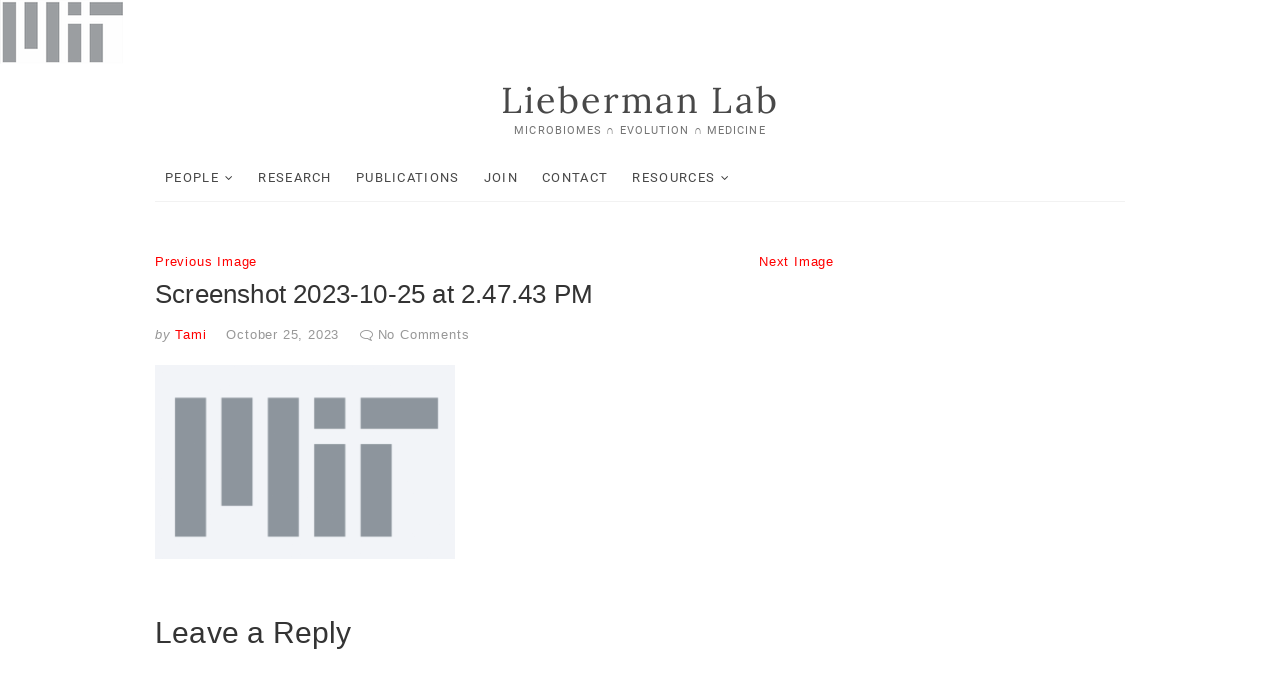

--- FILE ---
content_type: text/html; charset=UTF-8
request_url: https://lieberman.science/screenshot-2023-10-25-at-2-47-43-pm/
body_size: 12436
content:
<!DOCTYPE html>
<html lang="en-US">
<head>
<meta charset="UTF-8" />
<link rel="profile" href="http://gmpg.org/xfn/11" />
<title>Screenshot 2023-10-25 at 2.47.43 PM &#8211; Lieberman Lab</title>
<meta name='robots' content='max-image-preview:large' />
<link rel='dns-prefetch' href='//stats.wp.com' />
<link rel='dns-prefetch' href='//v0.wordpress.com' />
<link rel='dns-prefetch' href='//jetpack.wordpress.com' />
<link rel='dns-prefetch' href='//s0.wp.com' />
<link rel='dns-prefetch' href='//public-api.wordpress.com' />
<link rel='dns-prefetch' href='//0.gravatar.com' />
<link rel='dns-prefetch' href='//1.gravatar.com' />
<link rel='dns-prefetch' href='//2.gravatar.com' />
<link rel='preconnect' href='//i0.wp.com' />
<link rel="alternate" type="application/rss+xml" title="Lieberman Lab &raquo; Feed" href="https://lieberman.science/feed/" />
<link rel="alternate" type="application/rss+xml" title="Lieberman Lab &raquo; Comments Feed" href="https://lieberman.science/comments/feed/" />
<link rel="alternate" type="application/rss+xml" title="Lieberman Lab &raquo; Screenshot 2023-10-25 at 2.47.43 PM Comments Feed" href="https://lieberman.science/feed/?attachment_id=1152" />
<link rel="alternate" title="oEmbed (JSON)" type="application/json+oembed" href="https://lieberman.science/wp-json/oembed/1.0/embed?url=https%3A%2F%2Flieberman.science%2Fscreenshot-2023-10-25-at-2-47-43-pm%2F" />
<link rel="alternate" title="oEmbed (XML)" type="text/xml+oembed" href="https://lieberman.science/wp-json/oembed/1.0/embed?url=https%3A%2F%2Flieberman.science%2Fscreenshot-2023-10-25-at-2-47-43-pm%2F&#038;format=xml" />
<style id='wp-img-auto-sizes-contain-inline-css' type='text/css'>
img:is([sizes=auto i],[sizes^="auto," i]){contain-intrinsic-size:3000px 1500px}
/*# sourceURL=wp-img-auto-sizes-contain-inline-css */
</style>
<style id='wp-emoji-styles-inline-css' type='text/css'>

	img.wp-smiley, img.emoji {
		display: inline !important;
		border: none !important;
		box-shadow: none !important;
		height: 1em !important;
		width: 1em !important;
		margin: 0 0.07em !important;
		vertical-align: -0.1em !important;
		background: none !important;
		padding: 0 !important;
	}
/*# sourceURL=wp-emoji-styles-inline-css */
</style>
<style id='wp-block-library-inline-css' type='text/css'>
:root{--wp-block-synced-color:#7a00df;--wp-block-synced-color--rgb:122,0,223;--wp-bound-block-color:var(--wp-block-synced-color);--wp-editor-canvas-background:#ddd;--wp-admin-theme-color:#007cba;--wp-admin-theme-color--rgb:0,124,186;--wp-admin-theme-color-darker-10:#006ba1;--wp-admin-theme-color-darker-10--rgb:0,107,160.5;--wp-admin-theme-color-darker-20:#005a87;--wp-admin-theme-color-darker-20--rgb:0,90,135;--wp-admin-border-width-focus:2px}@media (min-resolution:192dpi){:root{--wp-admin-border-width-focus:1.5px}}.wp-element-button{cursor:pointer}:root .has-very-light-gray-background-color{background-color:#eee}:root .has-very-dark-gray-background-color{background-color:#313131}:root .has-very-light-gray-color{color:#eee}:root .has-very-dark-gray-color{color:#313131}:root .has-vivid-green-cyan-to-vivid-cyan-blue-gradient-background{background:linear-gradient(135deg,#00d084,#0693e3)}:root .has-purple-crush-gradient-background{background:linear-gradient(135deg,#34e2e4,#4721fb 50%,#ab1dfe)}:root .has-hazy-dawn-gradient-background{background:linear-gradient(135deg,#faaca8,#dad0ec)}:root .has-subdued-olive-gradient-background{background:linear-gradient(135deg,#fafae1,#67a671)}:root .has-atomic-cream-gradient-background{background:linear-gradient(135deg,#fdd79a,#004a59)}:root .has-nightshade-gradient-background{background:linear-gradient(135deg,#330968,#31cdcf)}:root .has-midnight-gradient-background{background:linear-gradient(135deg,#020381,#2874fc)}:root{--wp--preset--font-size--normal:16px;--wp--preset--font-size--huge:42px}.has-regular-font-size{font-size:1em}.has-larger-font-size{font-size:2.625em}.has-normal-font-size{font-size:var(--wp--preset--font-size--normal)}.has-huge-font-size{font-size:var(--wp--preset--font-size--huge)}.has-text-align-center{text-align:center}.has-text-align-left{text-align:left}.has-text-align-right{text-align:right}.has-fit-text{white-space:nowrap!important}#end-resizable-editor-section{display:none}.aligncenter{clear:both}.items-justified-left{justify-content:flex-start}.items-justified-center{justify-content:center}.items-justified-right{justify-content:flex-end}.items-justified-space-between{justify-content:space-between}.screen-reader-text{border:0;clip-path:inset(50%);height:1px;margin:-1px;overflow:hidden;padding:0;position:absolute;width:1px;word-wrap:normal!important}.screen-reader-text:focus{background-color:#ddd;clip-path:none;color:#444;display:block;font-size:1em;height:auto;left:5px;line-height:normal;padding:15px 23px 14px;text-decoration:none;top:5px;width:auto;z-index:100000}html :where(.has-border-color){border-style:solid}html :where([style*=border-top-color]){border-top-style:solid}html :where([style*=border-right-color]){border-right-style:solid}html :where([style*=border-bottom-color]){border-bottom-style:solid}html :where([style*=border-left-color]){border-left-style:solid}html :where([style*=border-width]){border-style:solid}html :where([style*=border-top-width]){border-top-style:solid}html :where([style*=border-right-width]){border-right-style:solid}html :where([style*=border-bottom-width]){border-bottom-style:solid}html :where([style*=border-left-width]){border-left-style:solid}html :where(img[class*=wp-image-]){height:auto;max-width:100%}:where(figure){margin:0 0 1em}html :where(.is-position-sticky){--wp-admin--admin-bar--position-offset:var(--wp-admin--admin-bar--height,0px)}@media screen and (max-width:600px){html :where(.is-position-sticky){--wp-admin--admin-bar--position-offset:0px}}

/*# sourceURL=wp-block-library-inline-css */
</style><style id='global-styles-inline-css' type='text/css'>
:root{--wp--preset--aspect-ratio--square: 1;--wp--preset--aspect-ratio--4-3: 4/3;--wp--preset--aspect-ratio--3-4: 3/4;--wp--preset--aspect-ratio--3-2: 3/2;--wp--preset--aspect-ratio--2-3: 2/3;--wp--preset--aspect-ratio--16-9: 16/9;--wp--preset--aspect-ratio--9-16: 9/16;--wp--preset--color--black: #000000;--wp--preset--color--cyan-bluish-gray: #abb8c3;--wp--preset--color--white: #ffffff;--wp--preset--color--pale-pink: #f78da7;--wp--preset--color--vivid-red: #cf2e2e;--wp--preset--color--luminous-vivid-orange: #ff6900;--wp--preset--color--luminous-vivid-amber: #fcb900;--wp--preset--color--light-green-cyan: #7bdcb5;--wp--preset--color--vivid-green-cyan: #00d084;--wp--preset--color--pale-cyan-blue: #8ed1fc;--wp--preset--color--vivid-cyan-blue: #0693e3;--wp--preset--color--vivid-purple: #9b51e0;--wp--preset--gradient--vivid-cyan-blue-to-vivid-purple: linear-gradient(135deg,rgb(6,147,227) 0%,rgb(155,81,224) 100%);--wp--preset--gradient--light-green-cyan-to-vivid-green-cyan: linear-gradient(135deg,rgb(122,220,180) 0%,rgb(0,208,130) 100%);--wp--preset--gradient--luminous-vivid-amber-to-luminous-vivid-orange: linear-gradient(135deg,rgb(252,185,0) 0%,rgb(255,105,0) 100%);--wp--preset--gradient--luminous-vivid-orange-to-vivid-red: linear-gradient(135deg,rgb(255,105,0) 0%,rgb(207,46,46) 100%);--wp--preset--gradient--very-light-gray-to-cyan-bluish-gray: linear-gradient(135deg,rgb(238,238,238) 0%,rgb(169,184,195) 100%);--wp--preset--gradient--cool-to-warm-spectrum: linear-gradient(135deg,rgb(74,234,220) 0%,rgb(151,120,209) 20%,rgb(207,42,186) 40%,rgb(238,44,130) 60%,rgb(251,105,98) 80%,rgb(254,248,76) 100%);--wp--preset--gradient--blush-light-purple: linear-gradient(135deg,rgb(255,206,236) 0%,rgb(152,150,240) 100%);--wp--preset--gradient--blush-bordeaux: linear-gradient(135deg,rgb(254,205,165) 0%,rgb(254,45,45) 50%,rgb(107,0,62) 100%);--wp--preset--gradient--luminous-dusk: linear-gradient(135deg,rgb(255,203,112) 0%,rgb(199,81,192) 50%,rgb(65,88,208) 100%);--wp--preset--gradient--pale-ocean: linear-gradient(135deg,rgb(255,245,203) 0%,rgb(182,227,212) 50%,rgb(51,167,181) 100%);--wp--preset--gradient--electric-grass: linear-gradient(135deg,rgb(202,248,128) 0%,rgb(113,206,126) 100%);--wp--preset--gradient--midnight: linear-gradient(135deg,rgb(2,3,129) 0%,rgb(40,116,252) 100%);--wp--preset--font-size--small: 13px;--wp--preset--font-size--medium: 20px;--wp--preset--font-size--large: 36px;--wp--preset--font-size--x-large: 42px;--wp--preset--spacing--20: 0.44rem;--wp--preset--spacing--30: 0.67rem;--wp--preset--spacing--40: 1rem;--wp--preset--spacing--50: 1.5rem;--wp--preset--spacing--60: 2.25rem;--wp--preset--spacing--70: 3.38rem;--wp--preset--spacing--80: 5.06rem;--wp--preset--shadow--natural: 6px 6px 9px rgba(0, 0, 0, 0.2);--wp--preset--shadow--deep: 12px 12px 50px rgba(0, 0, 0, 0.4);--wp--preset--shadow--sharp: 6px 6px 0px rgba(0, 0, 0, 0.2);--wp--preset--shadow--outlined: 6px 6px 0px -3px rgb(255, 255, 255), 6px 6px rgb(0, 0, 0);--wp--preset--shadow--crisp: 6px 6px 0px rgb(0, 0, 0);}:where(.is-layout-flex){gap: 0.5em;}:where(.is-layout-grid){gap: 0.5em;}body .is-layout-flex{display: flex;}.is-layout-flex{flex-wrap: wrap;align-items: center;}.is-layout-flex > :is(*, div){margin: 0;}body .is-layout-grid{display: grid;}.is-layout-grid > :is(*, div){margin: 0;}:where(.wp-block-columns.is-layout-flex){gap: 2em;}:where(.wp-block-columns.is-layout-grid){gap: 2em;}:where(.wp-block-post-template.is-layout-flex){gap: 1.25em;}:where(.wp-block-post-template.is-layout-grid){gap: 1.25em;}.has-black-color{color: var(--wp--preset--color--black) !important;}.has-cyan-bluish-gray-color{color: var(--wp--preset--color--cyan-bluish-gray) !important;}.has-white-color{color: var(--wp--preset--color--white) !important;}.has-pale-pink-color{color: var(--wp--preset--color--pale-pink) !important;}.has-vivid-red-color{color: var(--wp--preset--color--vivid-red) !important;}.has-luminous-vivid-orange-color{color: var(--wp--preset--color--luminous-vivid-orange) !important;}.has-luminous-vivid-amber-color{color: var(--wp--preset--color--luminous-vivid-amber) !important;}.has-light-green-cyan-color{color: var(--wp--preset--color--light-green-cyan) !important;}.has-vivid-green-cyan-color{color: var(--wp--preset--color--vivid-green-cyan) !important;}.has-pale-cyan-blue-color{color: var(--wp--preset--color--pale-cyan-blue) !important;}.has-vivid-cyan-blue-color{color: var(--wp--preset--color--vivid-cyan-blue) !important;}.has-vivid-purple-color{color: var(--wp--preset--color--vivid-purple) !important;}.has-black-background-color{background-color: var(--wp--preset--color--black) !important;}.has-cyan-bluish-gray-background-color{background-color: var(--wp--preset--color--cyan-bluish-gray) !important;}.has-white-background-color{background-color: var(--wp--preset--color--white) !important;}.has-pale-pink-background-color{background-color: var(--wp--preset--color--pale-pink) !important;}.has-vivid-red-background-color{background-color: var(--wp--preset--color--vivid-red) !important;}.has-luminous-vivid-orange-background-color{background-color: var(--wp--preset--color--luminous-vivid-orange) !important;}.has-luminous-vivid-amber-background-color{background-color: var(--wp--preset--color--luminous-vivid-amber) !important;}.has-light-green-cyan-background-color{background-color: var(--wp--preset--color--light-green-cyan) !important;}.has-vivid-green-cyan-background-color{background-color: var(--wp--preset--color--vivid-green-cyan) !important;}.has-pale-cyan-blue-background-color{background-color: var(--wp--preset--color--pale-cyan-blue) !important;}.has-vivid-cyan-blue-background-color{background-color: var(--wp--preset--color--vivid-cyan-blue) !important;}.has-vivid-purple-background-color{background-color: var(--wp--preset--color--vivid-purple) !important;}.has-black-border-color{border-color: var(--wp--preset--color--black) !important;}.has-cyan-bluish-gray-border-color{border-color: var(--wp--preset--color--cyan-bluish-gray) !important;}.has-white-border-color{border-color: var(--wp--preset--color--white) !important;}.has-pale-pink-border-color{border-color: var(--wp--preset--color--pale-pink) !important;}.has-vivid-red-border-color{border-color: var(--wp--preset--color--vivid-red) !important;}.has-luminous-vivid-orange-border-color{border-color: var(--wp--preset--color--luminous-vivid-orange) !important;}.has-luminous-vivid-amber-border-color{border-color: var(--wp--preset--color--luminous-vivid-amber) !important;}.has-light-green-cyan-border-color{border-color: var(--wp--preset--color--light-green-cyan) !important;}.has-vivid-green-cyan-border-color{border-color: var(--wp--preset--color--vivid-green-cyan) !important;}.has-pale-cyan-blue-border-color{border-color: var(--wp--preset--color--pale-cyan-blue) !important;}.has-vivid-cyan-blue-border-color{border-color: var(--wp--preset--color--vivid-cyan-blue) !important;}.has-vivid-purple-border-color{border-color: var(--wp--preset--color--vivid-purple) !important;}.has-vivid-cyan-blue-to-vivid-purple-gradient-background{background: var(--wp--preset--gradient--vivid-cyan-blue-to-vivid-purple) !important;}.has-light-green-cyan-to-vivid-green-cyan-gradient-background{background: var(--wp--preset--gradient--light-green-cyan-to-vivid-green-cyan) !important;}.has-luminous-vivid-amber-to-luminous-vivid-orange-gradient-background{background: var(--wp--preset--gradient--luminous-vivid-amber-to-luminous-vivid-orange) !important;}.has-luminous-vivid-orange-to-vivid-red-gradient-background{background: var(--wp--preset--gradient--luminous-vivid-orange-to-vivid-red) !important;}.has-very-light-gray-to-cyan-bluish-gray-gradient-background{background: var(--wp--preset--gradient--very-light-gray-to-cyan-bluish-gray) !important;}.has-cool-to-warm-spectrum-gradient-background{background: var(--wp--preset--gradient--cool-to-warm-spectrum) !important;}.has-blush-light-purple-gradient-background{background: var(--wp--preset--gradient--blush-light-purple) !important;}.has-blush-bordeaux-gradient-background{background: var(--wp--preset--gradient--blush-bordeaux) !important;}.has-luminous-dusk-gradient-background{background: var(--wp--preset--gradient--luminous-dusk) !important;}.has-pale-ocean-gradient-background{background: var(--wp--preset--gradient--pale-ocean) !important;}.has-electric-grass-gradient-background{background: var(--wp--preset--gradient--electric-grass) !important;}.has-midnight-gradient-background{background: var(--wp--preset--gradient--midnight) !important;}.has-small-font-size{font-size: var(--wp--preset--font-size--small) !important;}.has-medium-font-size{font-size: var(--wp--preset--font-size--medium) !important;}.has-large-font-size{font-size: var(--wp--preset--font-size--large) !important;}.has-x-large-font-size{font-size: var(--wp--preset--font-size--x-large) !important;}
/*# sourceURL=global-styles-inline-css */
</style>

<style id='classic-theme-styles-inline-css' type='text/css'>
/*! This file is auto-generated */
.wp-block-button__link{color:#fff;background-color:#32373c;border-radius:9999px;box-shadow:none;text-decoration:none;padding:calc(.667em + 2px) calc(1.333em + 2px);font-size:1.125em}.wp-block-file__button{background:#32373c;color:#fff;text-decoration:none}
/*# sourceURL=/wp-includes/css/classic-themes.min.css */
</style>
<style id='wpxpo-global-style-inline-css' type='text/css'>
:root {
			--preset-color1: #037fff;
			--preset-color2: #026fe0;
			--preset-color3: #071323;
			--preset-color4: #132133;
			--preset-color5: #34495e;
			--preset-color6: #787676;
			--preset-color7: #f0f2f3;
			--preset-color8: #f8f9fa;
			--preset-color9: #ffffff;
		}{}
/*# sourceURL=wpxpo-global-style-inline-css */
</style>
<style id='ultp-preset-colors-style-inline-css' type='text/css'>
:root { --postx_preset_Base_1_color: #f4f4ff; --postx_preset_Base_2_color: #dddff8; --postx_preset_Base_3_color: #B4B4D6; --postx_preset_Primary_color: #3323f0; --postx_preset_Secondary_color: #4a5fff; --postx_preset_Tertiary_color: #FFFFFF; --postx_preset_Contrast_3_color: #545472; --postx_preset_Contrast_2_color: #262657; --postx_preset_Contrast_1_color: #10102e; --postx_preset_Over_Primary_color: #ffffff;  }
/*# sourceURL=ultp-preset-colors-style-inline-css */
</style>
<style id='ultp-preset-gradient-style-inline-css' type='text/css'>
:root { --postx_preset_Primary_to_Secondary_to_Right_gradient: linear-gradient(90deg, var(--postx_preset_Primary_color) 0%, var(--postx_preset_Secondary_color) 100%); --postx_preset_Primary_to_Secondary_to_Bottom_gradient: linear-gradient(180deg, var(--postx_preset_Primary_color) 0%, var(--postx_preset_Secondary_color) 100%); --postx_preset_Secondary_to_Primary_to_Right_gradient: linear-gradient(90deg, var(--postx_preset_Secondary_color) 0%, var(--postx_preset_Primary_color) 100%); --postx_preset_Secondary_to_Primary_to_Bottom_gradient: linear-gradient(180deg, var(--postx_preset_Secondary_color) 0%, var(--postx_preset_Primary_color) 100%); --postx_preset_Cold_Evening_gradient: linear-gradient(0deg, rgb(12, 52, 131) 0%, rgb(162, 182, 223) 100%, rgb(107, 140, 206) 100%, rgb(162, 182, 223) 100%); --postx_preset_Purple_Division_gradient: linear-gradient(0deg, rgb(112, 40, 228) 0%, rgb(229, 178, 202) 100%); --postx_preset_Over_Sun_gradient: linear-gradient(60deg, rgb(171, 236, 214) 0%, rgb(251, 237, 150) 100%); --postx_preset_Morning_Salad_gradient: linear-gradient(-255deg, rgb(183, 248, 219) 0%, rgb(80, 167, 194) 100%); --postx_preset_Fabled_Sunset_gradient: linear-gradient(-270deg, rgb(35, 21, 87) 0%, rgb(68, 16, 122) 29%, rgb(255, 19, 97) 67%, rgb(255, 248, 0) 100%);  }
/*# sourceURL=ultp-preset-gradient-style-inline-css */
</style>
<style id='ultp-preset-typo-style-inline-css' type='text/css'>
@import url('https://fonts.googleapis.com/css?family=Roboto:100,100i,300,300i,400,400i,500,500i,700,700i,900,900i'); :root { --postx_preset_Heading_typo_font_family: Roboto; --postx_preset_Heading_typo_font_family_type: sans-serif; --postx_preset_Heading_typo_font_weight: 600; --postx_preset_Heading_typo_text_transform: capitalize; --postx_preset_Body_and_Others_typo_font_family: Roboto; --postx_preset_Body_and_Others_typo_font_family_type: sans-serif; --postx_preset_Body_and_Others_typo_font_weight: 400; --postx_preset_Body_and_Others_typo_text_transform: lowercase; --postx_preset_body_typo_font_size_lg: 16px; --postx_preset_paragraph_1_typo_font_size_lg: 12px; --postx_preset_paragraph_2_typo_font_size_lg: 12px; --postx_preset_paragraph_3_typo_font_size_lg: 12px; --postx_preset_heading_h1_typo_font_size_lg: 42px; --postx_preset_heading_h2_typo_font_size_lg: 36px; --postx_preset_heading_h3_typo_font_size_lg: 30px; --postx_preset_heading_h4_typo_font_size_lg: 24px; --postx_preset_heading_h5_typo_font_size_lg: 20px; --postx_preset_heading_h6_typo_font_size_lg: 16px; }
/*# sourceURL=ultp-preset-typo-style-inline-css */
</style>
<link rel='stylesheet' id='excellent-style-css' href='https://lieberman.science/wp-content/themes/excellent/style.css?ver=6.9' type='text/css' media='all' />
<style id='excellent-style-inline-css' type='text/css'>
/* Slider Content With background color */
		.slider-content {
			background: rgba(255, 255, 255, 0.8) padding-box;
			border: 7px solid rgba(255, 255, 255, 0.4);
			padding: 20px 20px 25px;
		}
	/****************************************************************/
						/*.... Color Style ....*/
	/****************************************************************/
	/* Nav, links and hover */
	a,
	ul li a:hover,
	ol li a:hover,
	.top-bar .top-bar-menu a:hover,
	.top-bar .top-bar-menu a:focus,
	.top-bar .widget_contact ul li a:hover, /* Top Header Widget Contact */
	.top-bar .widget_contact ul li a:focus,
	.main-navigation a:hover, /* Navigation */
	.main-navigation a:focus,
	.main-navigation ul li.current-menu-item a,
	.main-navigation ul li.current_page_ancestor a,
	.main-navigation ul li.current-menu-ancestor a,
	.main-navigation ul li.current_page_item a,
	.main-navigation ul li:hover > a,
	.main-navigation li.current-menu-ancestor.menu-item-has-children > a:after,
	.main-navigation li.current-menu-item.menu-item-has-children > a:after,
	.main-navigation ul li:hover > a:after,
	.main-navigation li.menu-item-has-children > a:hover:after,
	.main-navigation li.page_item_has_children > a:hover:after,
	.main-navigation ul li ul li a:hover,
	.main-navigation ul li ul li a:focus,
	.main-navigation ul li ul li:hover > a,
	.main-navigation ul li.current-menu-item ul li a:hover,
	.header-search:hover, .header-search-x:hover, /* Header Search Form */
	.header-search:focus, .header-search-x:focus,
	.entry-title a:hover, /* Post */
	.entry-title a:focus,
	.entry-title a:active,
	.entry-meta .author a,
	.entry-meta span:hover,
	.entry-meta a:hover,
	.cat-links,
	.cat-links a,
	.tag-links,
	.tag-links a,
	.image-navigation .nav-links a,
	.widget ul li a:hover, /* Widgets */
	.widget ul li a:focus,
	.widget-title a:hover,
	.widget_contact ul li a:hover,
	.site-info .copyright a:first-child,
	.site-info .copyright a:hover, /* Footer */
	.site-info .copyright a:focus,
	#colophon .widget ul li a:hover,
	#colophon .widget ul li a:focus,
	#footer-navigation a:hover,
	#footer-navigation a:focus {
		color:  #ff0000;
	}
	/* -_-_-_ Not for change _-_-_- */
	.entry-meta .entry-format a {
		color: #fff;
	}
	.widget_meta ul li:before,
	.widget_recent_comments ul li:before,
	.widget_categories ul li:before,
	.widget_recent_entries ul li:before,
	.widget_archive ul li:before,
	.entry-format a {
		background-color:  #ff0000;
	}
	/* Webkit */
	::selection {
		background:  #ff0000;
		color: #fff;
	}
	/* Gecko/Mozilla */
	::-moz-selection {
		background:  #ff0000;
		color: #fff;
	}

	/* Accessibility
	================================================== */
	.screen-reader-text:hover,
	.screen-reader-text:active,
	.screen-reader-text:focus {
		background-color: #f1f1f1;
		color:  #ff0000;
	}

/* Default Buttons
================================================== */

	input[type="reset"],/* Forms  */
	input[type="button"],
	input[type="submit"],
	.main-slider .flex-control-nav a.flex-active,
	.main-slider .flex-control-nav a:hover,
	.go-to-top .icon-bg,
	a.more-link:hover,
	a.more-link:focus,
	.testimonial-box .flex-control-nav li a.flex-active,
	.testimonial-box .flex-control-nav li a:hover {
		background-color:#ff0000;
	}
	/* Testimonial Pagination Buttons */
	.testimonial-box .flex-control-nav li a.flex-active:before,
	.testimonial-box .flex-control-nav li a:hover:before {
		border-color:#ff0000;
	}
	/* Buttons */
	.btn-default:hover,
	.btn-default:focus,
	.vivid,
	.search-submit{
		background-color: #ff0000;
		border: 1px solid #ff0000;
	}

	/* -_-_-_ Not for change _-_-_- */
	.light-color:hover,
	.light-color:focus,
	.vivid:hover,
	.vivid:focus {
		background-color: #fff;
		border: 1px solid #fff;
	}
/* Our Feature Big letter and link
================================================== */
	.our-feature-box .feature-title a:first-letter,
	.our-feature-box a.more-link {
		color: #ff0000;
	}
/* #bbpress
	================================================== */
	#bbpress-forums .bbp-topics a:hover {
		color: #ff0000;
	}
	.bbp-submit-wrapper button.submit {
		background-color: #ff0000;
		border: 1px solid #ff0000;
	}

	/* Woocommerce
	================================================== */
	.woocommerce #respond input#submit, 
	.woocommerce a.button, 
	.woocommerce button.button, 
	.woocommerce input.button,
	.woocommerce #respond input#submit.alt, 
	.woocommerce a.button.alt, 
	.woocommerce button.button.alt, 
	.woocommerce input.button.alt,
	.woocommerce-demo-store p.demo_store {
		background-color: #ff0000;
	}
	.woocommerce .woocommerce-message:before {
		color: #ff0000;
	}
/*# sourceURL=excellent-style-inline-css */
</style>
<link rel='stylesheet' id='font-awesome-css' href='https://lieberman.science/wp-content/themes/excellent/assets/font-awesome/css/font-awesome.min.css?ver=6.9' type='text/css' media='all' />
<link rel='stylesheet' id='excellent-animate-css' href='https://lieberman.science/wp-content/themes/excellent/assets/wow/css/animate.min.css?ver=6.9' type='text/css' media='all' />
<link rel='stylesheet' id='excellent-responsive-css' href='https://lieberman.science/wp-content/themes/excellent/css/responsive.css?ver=6.9' type='text/css' media='all' />
<link rel='stylesheet' id='excellent_google_fonts-css' href='https://lieberman.science/wp-content/fonts/10060210fc288fa70dd431f3417ab4b2.css?ver=6.9' type='text/css' media='all' />
<link rel='stylesheet' id='tablepress-default-css' href='https://lieberman.science/wp-content/plugins/tablepress/css/build/default.css?ver=3.2.5' type='text/css' media='all' />
<script type="text/javascript" src="https://lieberman.science/wp-includes/js/jquery/jquery.min.js?ver=3.7.1" id="jquery-core-js"></script>
<script type="text/javascript" src="https://lieberman.science/wp-includes/js/jquery/jquery-migrate.min.js?ver=3.4.1" id="jquery-migrate-js"></script>
<link rel="https://api.w.org/" href="https://lieberman.science/wp-json/" /><link rel="alternate" title="JSON" type="application/json" href="https://lieberman.science/wp-json/wp/v2/media/1152" /><link rel="EditURI" type="application/rsd+xml" title="RSD" href="https://lieberman.science/xmlrpc.php?rsd" />
<meta name="generator" content="WordPress 6.9" />
<link rel="canonical" href="https://lieberman.science/screenshot-2023-10-25-at-2-47-43-pm/" />
<link rel='shortlink' href='https://wp.me/a8QpAj-iA' />
<script>
  (function(i,s,o,g,r,a,m){i['GoogleAnalyticsObject']=r;i[r]=i[r]||function(){
  (i[r].q=i[r].q||[]).push(arguments)},i[r].l=1*new Date();a=s.createElement(o),
  m=s.getElementsByTagName(o)[0];a.async=1;a.src=g;m.parentNode.insertBefore(a,m)
  })(window,document,'script','https://www.google-analytics.com/analytics.js','ga');

  ga('create', 'UA-101158950-1', 'auto');
  ga('send', 'pageview');

</script>

<meta name="keywords" content="Tami Lieberman, MIT, Lieberman Lab, 
Massachusetts Institute of Technology, Boston, microbiome, microbiology, genomics, 
human microbiome, lab, Lieberman, Tami, evolution, science, bacteria, 
IMES, CEE, center for microbiome informatics and therapeutics, colonization, within-person evolution, metagenomics, bacteriology, computational biology, 
mathematical biology, ecology" />	<style>img#wpstats{display:none}</style>
			<meta name="viewport" content="width=device-width" />
	<style type="text/css">.recentcomments a{display:inline !important;padding:0 !important;margin:0 !important;}</style>
<!-- Jetpack Open Graph Tags -->
<meta property="og:type" content="article" />
<meta property="og:title" content="Screenshot 2023-10-25 at 2.47.43 PM" />
<meta property="og:url" content="https://lieberman.science/screenshot-2023-10-25-at-2-47-43-pm/" />
<meta property="og:description" content="Visit the post for more." />
<meta property="article:published_time" content="2023-10-25T18:48:08+00:00" />
<meta property="article:modified_time" content="2023-10-25T18:48:08+00:00" />
<meta property="og:site_name" content="Lieberman Lab" />
<meta property="og:image" content="https://lieberman.science/wp-content/uploads/2023/10/Screenshot-2023-10-25-at-2.47.43-PM.png" />
<meta property="og:image:alt" content="" />
<meta property="og:locale" content="en_US" />
<meta name="twitter:text:title" content="Screenshot 2023-10-25 at 2.47.43 PM" />
<meta name="twitter:image" content="https://i0.wp.com/lieberman.science/wp-content/uploads/2023/10/Screenshot-2023-10-25-at-2.47.43-PM.png?fit=316%2C204&#038;ssl=1&#038;w=640" />
<meta name="twitter:card" content="summary_large_image" />
<meta name="twitter:description" content="Visit the post for more." />

<!-- End Jetpack Open Graph Tags -->
<link rel="icon" href="https://i0.wp.com/lieberman.science/wp-content/uploads/2017/07/cropped-mit-copy.png?fit=32%2C32&#038;ssl=1" sizes="32x32" />
<link rel="icon" href="https://i0.wp.com/lieberman.science/wp-content/uploads/2017/07/cropped-mit-copy.png?fit=192%2C192&#038;ssl=1" sizes="192x192" />
<link rel="apple-touch-icon" href="https://i0.wp.com/lieberman.science/wp-content/uploads/2017/07/cropped-mit-copy.png?fit=180%2C180&#038;ssl=1" />
<meta name="msapplication-TileImage" content="https://i0.wp.com/lieberman.science/wp-content/uploads/2017/07/cropped-mit-copy.png?fit=270%2C270&#038;ssl=1" />
		<style type="text/css" id="wp-custom-css">
			
/* 2.0 Typography
================================================== */

body,
button,
input,
select,
textarea {
	color: #343434;
	font-family: "Helvetica Neue", helvetica, arial, sans-serif;
	font-size: 0.875em;
	font-weight: 400;
	letter-spacing: 0.2px;
	line-height: 1.6em;
	word-wrap: break-word;
	overflow-x: hidden;
}


/* ----- #Headings  ----- */

h1, 
h2, 
h3, 
h4,
h5,
h6 {
	color: #343434;
	font-family: "Helvetica Neue", helvetica, arial, sans-serif;
	font-style: normal;
	font-weight: 400;
	margin-top:0;
	margin-bottom: 15px;
}

/* ----- #Table  ----- */

table, th, td, tr {
  border: 0px;
}
}


		</style>
		</head>
<body class="attachment wp-singular attachment-template-default single single-attachment postid-1152 attachmentid-1152 attachment-png wp-custom-logo wp-embed-responsive wp-theme-excellent postx-page ">
	<div id="page" class="site">
	<a class="skip-link screen-reader-text" href="#site-content-contain">Skip to content</a>
<!-- Masthead ============================================= -->
<header id="masthead" class="site-header" role="banner">
	<div class="custom-header">
		<div class="custom-header-media">
		<div id="wp-custom-header" class="wp-custom-header"><img src="https://lieberman.science/wp-content/uploads/2023/10/Screenshot-2023-10-25-at-2.51.33-PM.png" width="123" height="64" alt="" decoding="async" /></div>		</div>
	</div>
	<div class="top-bar">
		<div class="wrap">
					</div><!-- end .wrap -->
	</div><!-- end .top-bar -->
	<!-- Top Header============================================= -->
	<div class="top-header">
		<div class="wrap">
			<div id="site-branding"> <h2 id="site-title"> 			<a href="https://lieberman.science/" title="Lieberman Lab" rel="home"> Lieberman Lab </a>
			 </h2> <!-- end .site-title --> 			<div id="site-description"> Microbiomes ∩ Evolution ∩ Medicine </div> <!-- end #site-description -->
		</div>		</div>
	</div><!-- end .top-header -->
	<!-- Main Header============================================= -->
	<div id="sticky-header" class="clearfix">
		<div class="wrap">
			<div class="header-navigation-wrap">
			<div class="header-social-block"></div><!-- end .header-social-block -->			<!-- Main Nav ============================================= -->
					<h3 class="nav-site-title">
						<a href="https://lieberman.science/" title="Lieberman Lab">Lieberman Lab</a>
					</h3>
							<nav id="site-navigation" class="main-navigation clearfix" role="navigation"  aria-label="Main Menu">
					<button class="menu-toggle" type="button" aria-controls="primary-menu" aria-expanded="false">
						<span class="line-one"></span>
						<span class="line-two"></span>
						<span class="line-three"></span>
					</button><!-- end .menu-toggle -->
					<ul id="primary-menu" class="menu nav-menu"><li id="menu-item-43" class="menu-item menu-item-type-post_type menu-item-object-page menu-item-has-children menu-item-43"><a href="https://lieberman.science/people/">People</a>
<ul class="sub-menu">
	<li id="menu-item-715" class="menu-item menu-item-type-post_type menu-item-object-page menu-item-715"><a href="https://lieberman.science/people/">Members</a></li>
	<li id="menu-item-689" class="menu-item menu-item-type-post_type menu-item-object-page menu-item-689"><a href="https://lieberman.science/lab-fun/">Lab Fun</a></li>
</ul>
</li>
<li id="menu-item-18" class="menu-item menu-item-type-post_type menu-item-object-page menu-item-18"><a href="https://lieberman.science/research/">Research</a></li>
<li id="menu-item-52" class="menu-item menu-item-type-post_type menu-item-object-page menu-item-52"><a href="https://lieberman.science/publications/">Publications</a></li>
<li id="menu-item-55" class="menu-item menu-item-type-post_type menu-item-object-page menu-item-55"><a href="https://lieberman.science/join/">Join</a></li>
<li id="menu-item-46" class="menu-item menu-item-type-post_type menu-item-object-page menu-item-46"><a href="https://lieberman.science/contact/">Contact</a></li>
<li id="menu-item-1235" class="menu-item menu-item-type-custom menu-item-object-custom menu-item-has-children menu-item-1235"><a href="https://lieberman.science/computational-resources/">Resources</a>
<ul class="sub-menu">
	<li id="menu-item-1231" class="menu-item menu-item-type-post_type menu-item-object-page menu-item-1231"><a href="https://lieberman.science/computational-resources/">Computational Resources</a></li>
	<li id="menu-item-1233" class="menu-item menu-item-type-post_type menu-item-object-page menu-item-has-children menu-item-1233"><a href="https://lieberman.science/experimental-resources/">Experimental Resources</a>
	<ul class="sub-menu">
		<li id="menu-item-1260" class="menu-item menu-item-type-post_type menu-item-object-page menu-item-1260"><a href="https://lieberman.science/experimental-resources/metagenomics-and-genomics-workflow-outline-and-protocol/">Metagenomics and Genomics Workflow Outline and Protocol</a></li>
	</ul>
</li>
	<li id="menu-item-1198" class="menu-item menu-item-type-post_type menu-item-object-page menu-item-1198"><a href="https://lieberman.science/resources/resources-for-teaching/">Resources for Teaching</a></li>
</ul>
</li>
</ul>				</nav> <!-- end #site-navigation -->
							</div> <!-- end .header-navigation-wrap -->
		</div> <!-- end .wrap -->
	</div><!-- end #sticky-header -->
	<!-- Main Slider ============================================= -->
	</header> <!-- end #masthead -->
<!-- Main Page Start ============================================= -->
<div id="site-content-contain" class="site-content-contain">
	<div id="content" class="site-content">
<div class="wrap">
	<div id="primary" class="content-area">
		<main id="main" class="site-main" role="main">
							<article id="post-1152" class="post-1152 attachment type-attachment status-inherit hentry">
								<header class="entry-header">
										<div class="entry-meta">
													<nav id="image-navigation" class="navigation image-navigation">
								<div class="nav-links">
									<div class="nav-previous"><a href='https://lieberman.science/mit_logo_micro_rgb_silver-gray/'>Previous Image</a></div>
									<div class="nav-next"><a href='https://lieberman.science/screenshot-2023-10-25-at-2-50-21-pm/'>Next Image</a></div>
								</div><!-- .nav-links -->
							</nav><!-- .image-navigation -->
											</div>
										<h1 class="entry-title">Screenshot 2023-10-25 at 2.47.43 PM</h1> <!-- end.entry-title -->
										<div class="entry-meta">
						<span class="author vcard"><span>by</span><a href="https://lieberman.science/author/lieberman_zsc7rw/" title="Tami">
						Tami </a></span>
						<span class="posted-on"><a title="6:48 pm" href="https://lieberman.science/screenshot-2023-10-25-at-2-47-43-pm/">
						October 25, 2023 </a></span>
												<span class="comments"><i class="fa fa-comment-o"></i>
						<a href="https://lieberman.science/screenshot-2023-10-25-at-2-47-43-pm/#respond">No Comments</a> </span>
											</div><!-- end .entry-meta -->
									</header>
				<!-- end .entry-header -->
					<div class="entry-content">
							<p class="attachment"><a href="https://i0.wp.com/lieberman.science/wp-content/uploads/2023/10/Screenshot-2023-10-25-at-2.47.43-PM.png?ssl=1"><img fetchpriority="high" decoding="async" width="300" height="194" src="https://i0.wp.com/lieberman.science/wp-content/uploads/2023/10/Screenshot-2023-10-25-at-2.47.43-PM.png?fit=300%2C194&amp;ssl=1" class="attachment-medium size-medium" alt="" srcset="https://i0.wp.com/lieberman.science/wp-content/uploads/2023/10/Screenshot-2023-10-25-at-2.47.43-PM.png?w=316&amp;ssl=1 316w, https://i0.wp.com/lieberman.science/wp-content/uploads/2023/10/Screenshot-2023-10-25-at-2.47.43-PM.png?resize=300%2C194&amp;ssl=1 300w" sizes="(max-width: 300px) 100vw, 300px" data-attachment-id="1152" data-permalink="https://lieberman.science/screenshot-2023-10-25-at-2-47-43-pm/" data-orig-file="https://i0.wp.com/lieberman.science/wp-content/uploads/2023/10/Screenshot-2023-10-25-at-2.47.43-PM.png?fit=316%2C204&amp;ssl=1" data-orig-size="316,204" data-comments-opened="1" data-image-meta="{&quot;aperture&quot;:&quot;0&quot;,&quot;credit&quot;:&quot;&quot;,&quot;camera&quot;:&quot;&quot;,&quot;caption&quot;:&quot;&quot;,&quot;created_timestamp&quot;:&quot;0&quot;,&quot;copyright&quot;:&quot;&quot;,&quot;focal_length&quot;:&quot;0&quot;,&quot;iso&quot;:&quot;0&quot;,&quot;shutter_speed&quot;:&quot;0&quot;,&quot;title&quot;:&quot;&quot;,&quot;orientation&quot;:&quot;0&quot;}" data-image-title="Screenshot 2023-10-25 at 2.47.43 PM" data-image-description="" data-image-caption="" data-medium-file="https://i0.wp.com/lieberman.science/wp-content/uploads/2023/10/Screenshot-2023-10-25-at-2.47.43-PM.png?fit=300%2C194&amp;ssl=1" data-large-file="https://i0.wp.com/lieberman.science/wp-content/uploads/2023/10/Screenshot-2023-10-25-at-2.47.43-PM.png?fit=316%2C204&amp;ssl=1" /></a></p>
			
					</div><!-- end .entry-content -->
				</article><!-- end .post -->
				
<div id="comments" class="comments-area">
			
		<div id="respond" class="comment-respond">
			<h3 id="reply-title" class="comment-reply-title">Leave a Reply<small><a rel="nofollow" id="cancel-comment-reply-link" href="/screenshot-2023-10-25-at-2-47-43-pm/#respond" style="display:none;">Cancel reply</a></small></h3>			<form id="commentform" class="comment-form">
				<iframe
					title="Comment Form"
					src="https://jetpack.wordpress.com/jetpack-comment/?blogid=130702095&#038;postid=1152&#038;comment_registration=1&#038;require_name_email=1&#038;stc_enabled=1&#038;stb_enabled=1&#038;show_avatars=1&#038;avatar_default=mystery&#038;greeting=Leave+a+Reply&#038;jetpack_comments_nonce=85ba2d785e&#038;greeting_reply=Leave+a+Reply+to+%25s&#038;color_scheme=light&#038;lang=en_US&#038;jetpack_version=15.3.1&#038;iframe_unique_id=1&#038;show_cookie_consent=10&#038;has_cookie_consent=0&#038;is_current_user_subscribed=0&#038;token_key=%3Bnormal%3B&#038;sig=896e24ef5096097e5d0454305825bbb0c6a8b29c#parent=https%3A%2F%2Flieberman.science%2Fscreenshot-2023-10-25-at-2-47-43-pm%2F"
											name="jetpack_remote_comment"
						style="width:100%; height: 315px; border:0;"
										class="jetpack_remote_comment"
					id="jetpack_remote_comment"
					sandbox="allow-same-origin allow-top-navigation allow-scripts allow-forms allow-popups"
				>
									</iframe>
									<!--[if !IE]><!-->
					<script>
						document.addEventListener('DOMContentLoaded', function () {
							var commentForms = document.getElementsByClassName('jetpack_remote_comment');
							for (var i = 0; i < commentForms.length; i++) {
								commentForms[i].allowTransparency = false;
								commentForms[i].scrolling = 'no';
							}
						});
					</script>
					<!--<![endif]-->
							</form>
		</div>

		
		<input type="hidden" name="comment_parent" id="comment_parent" value="" />

		</div> <!-- .comments-area -->
	<nav class="navigation post-navigation" aria-label="Posts">
		<h2 class="screen-reader-text">Post navigation</h2>
		<div class="nav-links"><div class="nav-previous"><a href="https://lieberman.science/screenshot-2023-10-25-at-2-47-43-pm/" rel="prev"><span class="meta-nav">Published in</span><span class="post-title">Screenshot 2023-10-25 at 2.47.43 PM</span></a></div></div>
	</nav>		</main><!-- end #main -->
	</div> <!-- #primary -->

<aside id="secondary" class="widget-area">
    </aside><!-- end #secondary -->
</div><!-- end .wrap -->
</div><!-- end #content -->
<!-- Footer Start ============================================= -->
<footer id="colophon" class="site-footer" role="contentinfo">
	<div class="site-info" >
	<div class="wrap">
	<nav id="footer-navigation" role="navigation"  aria-label="Footer Menu"><ul><li id="menu-item-82" class="menu-item menu-item-type-custom menu-item-object-custom menu-item-82"><a href="https://cee.mit.edu/">CEE</a></li>
<li id="menu-item-83" class="menu-item menu-item-type-custom menu-item-object-custom menu-item-83"><a href="http://imes.mit.edu/">IMES</a></li>
<li id="menu-item-84" class="menu-item menu-item-type-custom menu-item-object-custom menu-item-84"><a href="http://microbiome.mit.edu/">CMIT</a></li>
<li id="menu-item-698" class="menu-item menu-item-type-custom menu-item-object-custom menu-item-698"><a href="http://accessibility.mit.edu">Accessibility</a></li>
</ul></nav><!-- end #footer-navigation --><div class="copyright">&copy; 2026 			<a title="Lieberman Lab" target="_blank" href="https://lieberman.science/">Lieberman Lab</a> | 
							Designed by: <a title="Theme Freesia" target="_blank" href="https://themefreesia.com">Theme Freesia</a> | 
							Powered by: <a title="WordPress" target="_blank" href="https://wordpress.org">WordPress</a>
						</div>
					<div style="clear:both;"></div>
		</div> <!-- end .wrap -->
	</div> <!-- end .site-info -->
				<button class="go-to-top" type="button">
				<span class="icon-bg"></span>
				<span class="back-to-top-text">Top</span>
				<i class="fa fa-angle-up back-to-top-icon"></i>
			</button>
	</footer> <!-- end #colophon -->
</div><!-- end .site-content-contain -->
</div><!-- end #page -->
<script type="speculationrules">
{"prefetch":[{"source":"document","where":{"and":[{"href_matches":"/*"},{"not":{"href_matches":["/wp-*.php","/wp-admin/*","/wp-content/uploads/*","/wp-content/*","/wp-content/plugins/*","/wp-content/themes/excellent/*","/*\\?(.+)"]}},{"not":{"selector_matches":"a[rel~=\"nofollow\"]"}},{"not":{"selector_matches":".no-prefetch, .no-prefetch a"}}]},"eagerness":"conservative"}]}
</script>
<script type="text/javascript" src="https://lieberman.science/wp-content/plugins/ultimate-post/assets/js/ultp-youtube-gallery-block.js?ver=5.0.4" id="ultp-youtube-gallery-block-js"></script>
<script type="text/javascript" src="https://lieberman.science/wp-content/themes/excellent/js/excellent-main.js?ver=6.9" id="excellent-main-js"></script>
<script type="text/javascript" src="https://lieberman.science/wp-content/themes/excellent/assets/sticky/jquery.sticky.min.js?ver=6.9" id="jquery-sticky-js"></script>
<script type="text/javascript" src="https://lieberman.science/wp-content/themes/excellent/assets/sticky/sticky-settings.js?ver=6.9" id="excellent-sticky-settings-js"></script>
<script type="text/javascript" src="https://lieberman.science/wp-content/themes/excellent/js/jquery.flexslider.js?ver=6.9" id="jquery-flexslider-js"></script>
<script type="text/javascript" id="excellent-slider-js-extra">
/* <![CDATA[ */
var excellent_slider_value = {"excellent_animation_effect":"slide","excellent_slideshowSpeed":"5000","excellent_animationSpeed":"700","excellent_direction":"horizontal"};
//# sourceURL=excellent-slider-js-extra
/* ]]> */
</script>
<script type="text/javascript" src="https://lieberman.science/wp-content/themes/excellent/js/flexslider-setting.js?ver=6.9" id="excellent-slider-js"></script>
<script type="text/javascript" src="https://lieberman.science/wp-content/themes/excellent/assets/wow/js/wow.min.js?ver=6.9" id="wow-js"></script>
<script type="text/javascript" src="https://lieberman.science/wp-content/themes/excellent/assets/wow/js/wow-settings.js?ver=6.9" id="wow-settings-js"></script>
<script type="text/javascript" src="https://lieberman.science/wp-content/themes/excellent/js/navigation.js?ver=6.9" id="excellent-navigation-js"></script>
<script type="text/javascript" src="https://lieberman.science/wp-content/themes/excellent/js/skip-link-focus-fix.js?ver=6.9" id="excellent-skip-link-focus-fix-js"></script>
<script type="text/javascript" src="https://lieberman.science/wp-includes/js/comment-reply.min.js?ver=6.9" id="comment-reply-js" async="async" data-wp-strategy="async" fetchpriority="low"></script>
<script type="text/javascript" id="jetpack-stats-js-before">
/* <![CDATA[ */
_stq = window._stq || [];
_stq.push([ "view", JSON.parse("{\"v\":\"ext\",\"blog\":\"130702095\",\"post\":\"1152\",\"tz\":\"0\",\"srv\":\"lieberman.science\",\"j\":\"1:15.3.1\"}") ]);
_stq.push([ "clickTrackerInit", "130702095", "1152" ]);
//# sourceURL=jetpack-stats-js-before
/* ]]> */
</script>
<script type="text/javascript" src="https://stats.wp.com/e-202603.js" id="jetpack-stats-js" defer="defer" data-wp-strategy="defer"></script>
<script id="wp-emoji-settings" type="application/json">
{"baseUrl":"https://s.w.org/images/core/emoji/17.0.2/72x72/","ext":".png","svgUrl":"https://s.w.org/images/core/emoji/17.0.2/svg/","svgExt":".svg","source":{"concatemoji":"https://lieberman.science/wp-includes/js/wp-emoji-release.min.js?ver=6.9"}}
</script>
<script type="module">
/* <![CDATA[ */
/*! This file is auto-generated */
const a=JSON.parse(document.getElementById("wp-emoji-settings").textContent),o=(window._wpemojiSettings=a,"wpEmojiSettingsSupports"),s=["flag","emoji"];function i(e){try{var t={supportTests:e,timestamp:(new Date).valueOf()};sessionStorage.setItem(o,JSON.stringify(t))}catch(e){}}function c(e,t,n){e.clearRect(0,0,e.canvas.width,e.canvas.height),e.fillText(t,0,0);t=new Uint32Array(e.getImageData(0,0,e.canvas.width,e.canvas.height).data);e.clearRect(0,0,e.canvas.width,e.canvas.height),e.fillText(n,0,0);const a=new Uint32Array(e.getImageData(0,0,e.canvas.width,e.canvas.height).data);return t.every((e,t)=>e===a[t])}function p(e,t){e.clearRect(0,0,e.canvas.width,e.canvas.height),e.fillText(t,0,0);var n=e.getImageData(16,16,1,1);for(let e=0;e<n.data.length;e++)if(0!==n.data[e])return!1;return!0}function u(e,t,n,a){switch(t){case"flag":return n(e,"\ud83c\udff3\ufe0f\u200d\u26a7\ufe0f","\ud83c\udff3\ufe0f\u200b\u26a7\ufe0f")?!1:!n(e,"\ud83c\udde8\ud83c\uddf6","\ud83c\udde8\u200b\ud83c\uddf6")&&!n(e,"\ud83c\udff4\udb40\udc67\udb40\udc62\udb40\udc65\udb40\udc6e\udb40\udc67\udb40\udc7f","\ud83c\udff4\u200b\udb40\udc67\u200b\udb40\udc62\u200b\udb40\udc65\u200b\udb40\udc6e\u200b\udb40\udc67\u200b\udb40\udc7f");case"emoji":return!a(e,"\ud83e\u1fac8")}return!1}function f(e,t,n,a){let r;const o=(r="undefined"!=typeof WorkerGlobalScope&&self instanceof WorkerGlobalScope?new OffscreenCanvas(300,150):document.createElement("canvas")).getContext("2d",{willReadFrequently:!0}),s=(o.textBaseline="top",o.font="600 32px Arial",{});return e.forEach(e=>{s[e]=t(o,e,n,a)}),s}function r(e){var t=document.createElement("script");t.src=e,t.defer=!0,document.head.appendChild(t)}a.supports={everything:!0,everythingExceptFlag:!0},new Promise(t=>{let n=function(){try{var e=JSON.parse(sessionStorage.getItem(o));if("object"==typeof e&&"number"==typeof e.timestamp&&(new Date).valueOf()<e.timestamp+604800&&"object"==typeof e.supportTests)return e.supportTests}catch(e){}return null}();if(!n){if("undefined"!=typeof Worker&&"undefined"!=typeof OffscreenCanvas&&"undefined"!=typeof URL&&URL.createObjectURL&&"undefined"!=typeof Blob)try{var e="postMessage("+f.toString()+"("+[JSON.stringify(s),u.toString(),c.toString(),p.toString()].join(",")+"));",a=new Blob([e],{type:"text/javascript"});const r=new Worker(URL.createObjectURL(a),{name:"wpTestEmojiSupports"});return void(r.onmessage=e=>{i(n=e.data),r.terminate(),t(n)})}catch(e){}i(n=f(s,u,c,p))}t(n)}).then(e=>{for(const n in e)a.supports[n]=e[n],a.supports.everything=a.supports.everything&&a.supports[n],"flag"!==n&&(a.supports.everythingExceptFlag=a.supports.everythingExceptFlag&&a.supports[n]);var t;a.supports.everythingExceptFlag=a.supports.everythingExceptFlag&&!a.supports.flag,a.supports.everything||((t=a.source||{}).concatemoji?r(t.concatemoji):t.wpemoji&&t.twemoji&&(r(t.twemoji),r(t.wpemoji)))});
//# sourceURL=https://lieberman.science/wp-includes/js/wp-emoji-loader.min.js
/* ]]> */
</script>
		<script type="text/javascript">
			(function () {
				const iframe = document.getElementById( 'jetpack_remote_comment' );
								const watchReply = function() {
					// Check addComment._Jetpack_moveForm to make sure we don't monkey-patch twice.
					if ( 'undefined' !== typeof addComment && ! addComment._Jetpack_moveForm ) {
						// Cache the Core function.
						addComment._Jetpack_moveForm = addComment.moveForm;
						const commentParent = document.getElementById( 'comment_parent' );
						const cancel = document.getElementById( 'cancel-comment-reply-link' );

						function tellFrameNewParent ( commentParentValue ) {
							const url = new URL( iframe.src );
							if ( commentParentValue ) {
								url.searchParams.set( 'replytocom', commentParentValue )
							} else {
								url.searchParams.delete( 'replytocom' );
							}
							if( iframe.src !== url.href ) {
								iframe.src = url.href;
							}
						};

						cancel.addEventListener( 'click', function () {
							tellFrameNewParent( false );
						} );

						addComment.moveForm = function ( _, parentId ) {
							tellFrameNewParent( parentId );
							return addComment._Jetpack_moveForm.apply( null, arguments );
						};
					}
				}
				document.addEventListener( 'DOMContentLoaded', watchReply );
				// In WP 6.4+, the script is loaded asynchronously, so we need to wait for it to load before we monkey-patch the functions it introduces.
				document.querySelector('#comment-reply-js')?.addEventListener( 'load', watchReply );

								
				const commentIframes = document.getElementsByClassName('jetpack_remote_comment');

				window.addEventListener('message', function(event) {
					if (event.origin !== 'https://jetpack.wordpress.com') {
						return;
					}

					if (!event?.data?.iframeUniqueId && !event?.data?.height) {
						return;
					}

					const eventDataUniqueId = event.data.iframeUniqueId;

					// Change height for the matching comment iframe
					for (let i = 0; i < commentIframes.length; i++) {
						const iframe = commentIframes[i];
						const url = new URL(iframe.src);
						const iframeUniqueIdParam = url.searchParams.get('iframe_unique_id');
						if (iframeUniqueIdParam == event.data.iframeUniqueId) {
							iframe.style.height = event.data.height + 'px';
							return;
						}
					}
				});
			})();
		</script>
		</body>
</html>
<!-- Dynamic page generated in 0.470 seconds. -->
<!-- Cached page generated by WP-Super-Cache on 2026-01-18 15:13:16 -->

<!-- super cache -->

--- FILE ---
content_type: text/plain
request_url: https://www.google-analytics.com/j/collect?v=1&_v=j102&a=327317460&t=pageview&_s=1&dl=https%3A%2F%2Flieberman.science%2Fscreenshot-2023-10-25-at-2-47-43-pm%2F&ul=en-us%40posix&dt=Screenshot%202023-10-25%20at%202.47.43%20PM%20%E2%80%93%20Lieberman%20Lab&sr=1280x720&vp=1280x720&_u=IEBAAEABAAAAACAAI~&jid=627547380&gjid=1362864079&cid=1051871480.1768749198&tid=UA-101158950-1&_gid=1194065240.1768749198&_r=1&_slc=1&z=1534652315
body_size: -451
content:
2,cG-W5QMJ83TP3